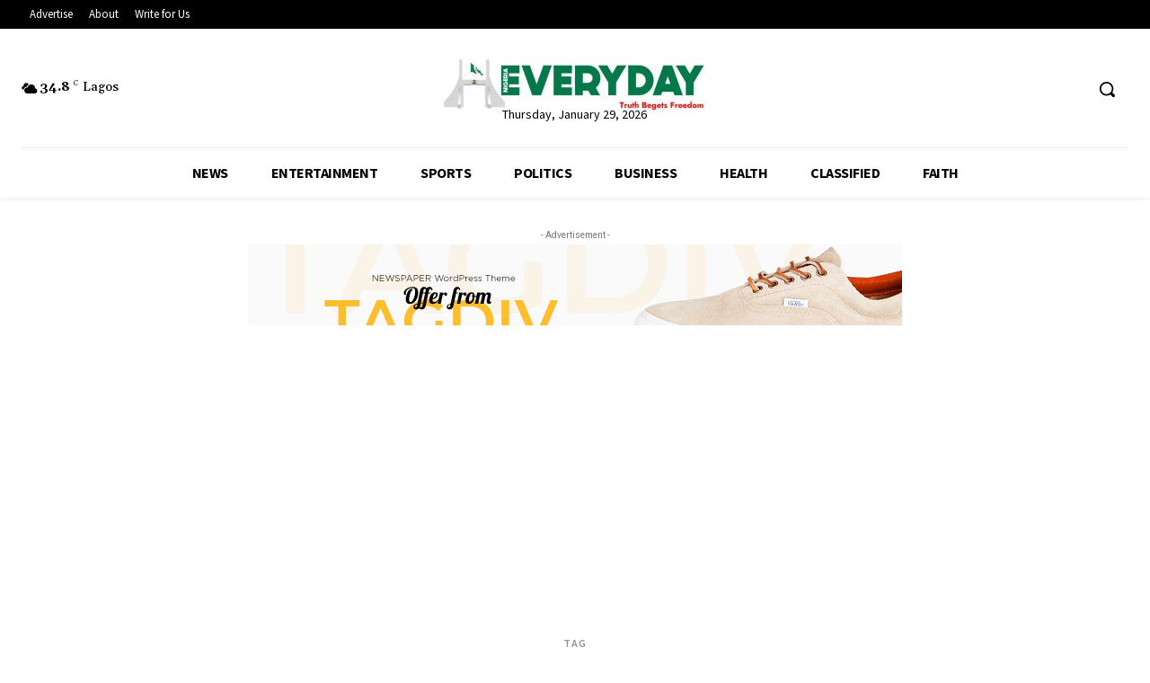

--- FILE ---
content_type: text/html; charset=utf-8
request_url: https://www.google.com/recaptcha/api2/aframe
body_size: 268
content:
<!DOCTYPE HTML><html><head><meta http-equiv="content-type" content="text/html; charset=UTF-8"></head><body><script nonce="_XtucEX0YaIu4bOIGhRPzw">/** Anti-fraud and anti-abuse applications only. See google.com/recaptcha */ try{var clients={'sodar':'https://pagead2.googlesyndication.com/pagead/sodar?'};window.addEventListener("message",function(a){try{if(a.source===window.parent){var b=JSON.parse(a.data);var c=clients[b['id']];if(c){var d=document.createElement('img');d.src=c+b['params']+'&rc='+(localStorage.getItem("rc::a")?sessionStorage.getItem("rc::b"):"");window.document.body.appendChild(d);sessionStorage.setItem("rc::e",parseInt(sessionStorage.getItem("rc::e")||0)+1);localStorage.setItem("rc::h",'1769693651152');}}}catch(b){}});window.parent.postMessage("_grecaptcha_ready", "*");}catch(b){}</script></body></html>